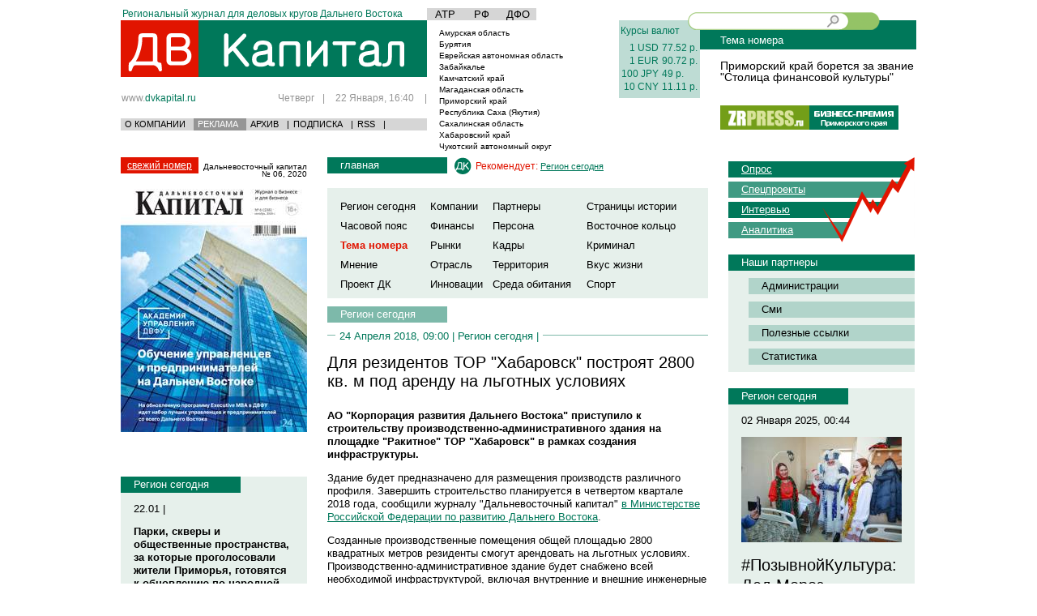

--- FILE ---
content_type: text/html; charset=CP1251
request_url: https://dvkapital.ru/regionnow/khabarovskij-kraj_24.04.2018_12076_dlja-rezidentov-tor-khabarovsk-postrojat-2800-kv-m-pod-arendu-na-lgotnykh-uslovijakh.html
body_size: 19062
content:
<!DOCTYPE html>
<html xmlns="https://www.w3.org/1999/xhtml" xml:lang="en" lang="en">
<head>
<title>Для резидентов ТОР &quot;Хабаровск&quot; построят 2800 кв. м под аренду на льготных условиях</title>
<meta http-equiv="Content-Type" content="text/html; charset=windows-1251" />
<meta name="Description" content='АО &quot;Корпорация развития Дальнего Востока&quot; приступило к строительству производственно-административного здания на площадке &quot;Ракитное&quot; ТОР &quot;Хабаровск&quot; в рамках создания инфраструктуры.' />
<meta name="Keywords" content='Для, резидентов, ТОР, &quot;Хабаровск&quot;, построят, 2800, кв., м, под, аренду, на, льготных, условиях' />


<meta property="og:title" content="Для резидентов ТОР &quot;Хабаровск&quot; построят 2800 кв. м под аренду на льготных условиях"/>
<meta property="og:description" content="АО &quot;Корпорация развития Дальнего Востока&quot; приступило к строительству производственно-административного здания на площадке &quot;Ракитное&quot; ТОР &quot;Хабаровск&quot; в рамках создания инфраструктуры."/>

<meta name="yandex-verification" content="81c125ce8ddfecd5" />
<meta name="google-site-verification" content="37EX8WC1SutuT-oqEgXwlzybj4C_QHmz_diaVoGBwXA" />

<meta property="og:type" content="news"/>
<meta property="og:url" content="https://dvkapital.ru/regionnow/khabarovskij-kraj_24.04.2018_12076_dlja-rezidentov-tor-khabarovsk-postrojat-2800-kv-m-pod-arendu-na-lgotnykh-uslovijakh.html" />
<meta property="og:image" content="https://dvkapital.ru/files/Image/news/12076_l.jpg" />


<link href="/css/reset.css" rel="stylesheet" type="text/css" />
<link href="/css/style.css?234" rel="stylesheet" type="text/css" />

<link rel="alternate" title='RSS-лента - Все новости' href='/rss/' type='application/rss+xml' />


<link rel="alternate" title='RSS-лента - Вкус жизни' href='/rss/tasteoflife/' type='application/rss+xml' />
<link rel="alternate" title='RSS-лента - Восточное кольцо ' href='/rss/tourism/' type='application/rss+xml' />
<link rel="alternate" title='RSS-лента - Инновации' href='/rss/innovation/' type='application/rss+xml' />
<link rel="alternate" title='RSS-лента - Кадры' href='/rss/staff/' type='application/rss+xml' />
<link rel="alternate" title='RSS-лента - Компании' href='/rss/companies/' type='application/rss+xml' />
<link rel="alternate" title='RSS-лента - Криминал' href='/rss/crime/' type='application/rss+xml' />
<link rel="alternate" title='RSS-лента - Мнение' href='/rss/opinion/' type='application/rss+xml' />
<link rel="alternate" title='RSS-лента - Отрасль' href='/rss/branch/' type='application/rss+xml' />
<link rel="alternate" title='RSS-лента - Партнеры' href='/rss/partner/' type='application/rss+xml' />
<link rel="alternate" title='RSS-лента - Персона' href='/rss/person/' type='application/rss+xml' />
<link rel="alternate" title='RSS-лента - Проект ДК' href='/rss/dkproject/' type='application/rss+xml' />
<link rel="alternate" title='RSS-лента - Регион сегодня' href='/rss/regionnow/' type='application/rss+xml' />
<link rel="alternate" title='RSS-лента - Рынки' href='/rss/markets/' type='application/rss+xml' />
<link rel="alternate" title='RSS-лента - Спорт' href='/rss/sport/' type='application/rss+xml' />
<link rel="alternate" title='RSS-лента - Среда обитания' href='/rss/habitat/' type='application/rss+xml' />
<link rel="alternate" title='RSS-лента - Страницы истории' href='/rss/pagesofhistory/' type='application/rss+xml' />
<link rel="alternate" title='RSS-лента - Тема номера' href='/rss/specialfeatures/' type='application/rss+xml' />
<link rel="alternate" title='RSS-лента - Территория' href='/rss/territory/' type='application/rss+xml' />
<link rel="alternate" title='RSS-лента - Финансы' href='/rss/finance/' type='application/rss+xml' />
<link rel="alternate" title='RSS-лента - Часовой пояс' href='/rss/timezone/' type='application/rss+xml' />
<link rel="SHORTCUT ICON" href="/i/favicon.ico" />
<script src="/js/jquery/jquery-1.4.2.min.js" type="text/javascript"></script> 
<script type="text/javascript" src="/js/fancy/jquery.fancybox-1.3.1.pack.js"></script>
<link rel="stylesheet" href="/js/fancy/jquery.fancybox-1.3.1.css" type="text/css" media="screen" />


<!--  comments --> 






<script type='text/javascript'>
var googletag = googletag || {};
googletag.cmd = googletag.cmd || [];
(function() {
var gads = document.createElement('script');
gads.async = true;
gads.type = 'text/javascript';
var useSSL = 'https:' == document.location.protocol;
gads.src = (useSSL ? 'https:' : 'http:') + 
'//www.googletagservices.com/tag/js/gpt.js';
var node = document.getElementsByTagName('script')[0];
node.parentNode.insertBefore(gads, node);
})();
</script>


<script type='text/javascript'>
googletag.cmd.push(function() {
googletag.defineSlot('/45091504/dvkapital_right1', [230, 300], 'div-gpt-ad-1355706053383-0').addService(googletag.pubads());
googletag.enableServices();
});
</script>

<script type='text/javascript'>
googletag.cmd.push(function() {
googletag.defineSlot('/45091504/dvkapital_right2', [230, 300], 'div-gpt-ad-1355706324385-0').addService(googletag.pubads());
googletag.enableServices();
});
</script>


<script type='text/javascript'>
googletag.cmd.push(function() {
googletag.defineSlot('/45091504/dvkapital_right3', [[230, 150], [230, 300]], 'div-gpt-ad-1362363801156-0').addService(googletag.pubads());
googletag.pubads().enableSingleRequest();
googletag.enableServices();
});
</script>

<script type='text/javascript'>
googletag.cmd.push(function() {
googletag.defineSlot('/45091504/dvkapital_right4', [[230, 150], [230, 300]], 'div-gpt-ad-1362363895774-0').addService(googletag.pubads());
googletag.pubads().enableSingleRequest();
googletag.enableServices();
});
</script>

<script type='text/javascript'>
googletag.cmd.push(function() {
googletag.defineSlot('/45091504/dvkapital_right5', [[230, 150], [230, 300]], 'div-gpt-ad-1362363912650-0').addService(googletag.pubads());
googletag.pubads().enableSingleRequest();
googletag.enableServices();
});
</script>

<script type='text/javascript'>
googletag.cmd.push(function() {
googletag.defineSlot('/45091504/dvkapital_right6', [[230, 150], [230, 300]], 'div-gpt-ad-1362363929163-0').addService(googletag.pubads());
googletag.pubads().enableSingleRequest();
googletag.enableServices();
});
</script>

<script type='text/javascript'>
googletag.cmd.push(function() {
googletag.defineSlot('/45091504/dvkapital_left1', [230, 300], 'div-gpt-ad-1355706476767-0').addService(googletag.pubads());
googletag.enableServices();
});
</script>


<script type='text/javascript'>
googletag.cmd.push(function() {
googletag.defineSlot('/45091504/dvkapital_left2', [230, 300], 'div-gpt-ad-1355706915617-0').addService(googletag.pubads());
googletag.enableServices();
});
</script>

<script type='text/javascript'>
googletag.cmd.push(function() {
googletag.defineSlot('/45091504/dvkapital_left3', [220, 100], 'div-gpt-ad-1355711069500-0').addService(googletag.pubads());
googletag.enableServices();
});
</script>

<script type='text/javascript'>
googletag.cmd.push(function() {
googletag.defineSlot('/45091504/dvkapital_left4', [[230, 150], [230, 300]], 'div-gpt-ad-1362363972437-0').addService(googletag.pubads());
googletag.pubads().enableSingleRequest();
googletag.enableServices();
});
</script>

<script type='text/javascript'>
googletag.cmd.push(function() {
googletag.defineSlot('/45091504/dvkapital_left5', [[230, 150], [230, 300]], 'div-gpt-ad-1362364015899-0').addService(googletag.pubads());
googletag.pubads().enableSingleRequest();
googletag.enableServices();
});
</script>

<script type='text/javascript'>
googletag.cmd.push(function() {
googletag.defineSlot('/45091504/dvkapital_left6', [[230, 150], [230, 300]], 'div-gpt-ad-1362363996772-0').addService(googletag.pubads());
googletag.pubads().enableSingleRequest();
googletag.enableServices();
});
</script>

<script type='text/javascript'>
googletag.cmd.push(function() {
googletag.defineSlot('/45091504/dvkapital_top', [950, 50], 'div-gpt-ad-1361790480832-0').addService(googletag.pubads());
googletag.pubads().enableSingleRequest();
googletag.enableServices();
});
</script>

<script type='text/javascript'>
googletag.cmd.push(function() {
googletag.defineSlot('/45091504/dvkapital_center1', [468, 60], 'div-gpt-ad-1361799719312-0').addService(googletag.pubads());
googletag.pubads().enableSingleRequest();
googletag.enableServices();
});
</script>

<script type='text/javascript'>
googletag.cmd.push(function() {
googletag.defineSlot('/45091504/dvkapital_center2', [468, 60], 'div-gpt-ad-1361799849112-0').addService(googletag.pubads());
googletag.pubads().enableSingleRequest();
googletag.enableServices();
});
</script>

<script type='text/javascript'>
googletag.cmd.push(function() {
googletag.defineSlot('/45091504/dvkapital_center3', [468, 60], 'div-gpt-ad-1361799870537-0').addService(googletag.pubads());
googletag.pubads().enableSingleRequest();
googletag.enableServices();
});
</script>

<script type='text/javascript'>
googletag.cmd.push(function() {
googletag.defineSlot('/45091504/dvkapital_center4', [468, 60], 'div-gpt-ad-1361799887061-0').addService(googletag.pubads());
googletag.pubads().enableSingleRequest();
googletag.enableServices();
});
</script>


<script async='async' src='https://www.googletagservices.com/tag/js/gpt.js'></script>
<script>
  var googletag = googletag || {};
  googletag.cmd = googletag.cmd || [];
</script>


<script>
  googletag.cmd.push(function() {
    googletag.defineSlot('/45091504/dvkapital_pod_zr', [[230, 300], [230, 160]], 'div-gpt-ad-1503808875959-0').addService(googletag.pubads());
    googletag.pubads().enableSingleRequest();
    googletag.pubads().collapseEmptyDivs();
    googletag.enableServices();
  });
</script>











<script type='text/javascript'>


  var _gaq = _gaq || [];
  _gaq.push(['_setAccount', 'UA-2634690-8']);
  _gaq.push(['_setDomainName', 'dvkapital.ru']);
  _gaq.push(['_trackPageview']);

  (function() {
    var ga = document.createElement('script'); ga.type = 'text/javascript'; ga.async = true;
    ga.src = ('https:' == document.location.protocol ? 'https://ssl' : 'https://www') + '.google-analytics.com/ga.js';
    var s = document.getElementsByTagName('script')[0]; s.parentNode.insertBefore(ga, s);
  })();





</script>







<!--  comments --> 
<script type="text/javascript" src="/js/upclick-min.js" ></script> 
<script type="text/javascript" src="/js/zz_sross-domain.js" ></script> 
<script type="text/javascript" src="/js/comments.js" ></script> 
<script type="text/javascript">
//var guestName	=	"";
var guestName	=	'';
var eluserID    =   "";
var elhash = "972e2a325a47c28ec3078915a32333c9";
var IE='\v'=='v';






var trans = [];
for (var i = 0x410; i <= 0x44F; i++)
trans[i] = i - 0x350;
trans[0x401] = 0xA8;
trans[0x451] = 0xB8;

var escapeOrig = window.escape;

window.escape = function(str)
{
  var ret = [];
  for (var i = 0; i < str.length; i++)
  {
    var n = str.charCodeAt(i);
    if (typeof trans[n] != 'undefined')
      n = trans[n];
    if (n <= 0xFF)
      ret.push(n);
  }
  return escapeOrig(String.fromCharCode.apply(null, ret));
}




</script> 

<!--[if IE 9]>
<script>
IE = 0;  // FIX IE 9
</script>
<![endif]--> 

 
<script>
var agt = navigator.userAgent.toLowerCase();
if(agt.indexOf("msie") != -1)
if(agt.substr(agt.indexOf("msie")+5,1) == '9')IE = false;


    $(document).ready(function(){



     $("#zz_user_ava").click(function(){



document.getElementById('zz_file_upload_div').style.display =	document.getElementById('zz_file_upload_div').style.display == ''?'none':'';


});

    $("#zz_ava_upload_file").change(function(){


$('#zz_ava_upload').submit();

});






        var addComment =  document.getElementById('zz_addComment');

       $("#fuzz").css("height", $(document).height());
        $(".highslide").click(function(){
          $("#fuzz").fadeIn();
          return false;
       });

       $(".close").click(function(){
          $("#fuzz").fadeOut();
          return false;
       });








     $(".zzz-btn_s").click(function(){

});


var zz_smiles = new Array(":)",":(", ";)", ":-P", "S-)", ">(", ":*)" , ":-D", "QQ", "=O", "=/", "8-)", ":-X", "O:]");

     $(".zz_smileys").click(function(){

});





     $("#zz_odnoklassnikienter").click(function(){
        open_win($("#zz_odnoklassnikienter").attr("href"));
       });



   $("#zz_ljlogin_show").click(function(){
      document.getElementById('zz_openidlogin').style.display = '';
document.getElementById('zz_openid_server').value    =   'lj';
$("#zz_openid_val").attr('class', "zz-input-openid zz-livejournal");
 });




  $("#zz_ramblerlogin_show").click(function(){
      document.getElementById('zz_openidlogin').style.display = '';
document.getElementById('zz_openid_server').value    =   'rambler';
$("#zz_openid_val").attr('class', "zz-input-openid zz-rambler");
 });

   $("#zz_openidlogin_show").click(function(){
      document.getElementById('zz_openidlogin').style.display = '';
document.getElementById('zz_openid_server').value    =   '';
$("#zz_openid_val").attr('class', "zz-input-openid zz-openid");
 });


  $("#zz_openidlogin_close").click(function(){
      document.getElementById('zz_openidlogin').style.display = 'none';
document.getElementById('zz_openid_server').value    =   '';

 });


   $("#zz_openid_enter").click(function(){
var openidVal =  $("#zz_openid_val").attr("value");
if(openidVal == ''){alert("Введите логин!"); return false;};
   document.location.href = $("#zz_openid_enter").attr("rel") + "&login=" + openidVal + "&server="+$("#zz_openid_server").attr("value");
  });

    $("#zz_exit").click(function(){
       top.location.href='/users/exit/'+response.result;
       });

         $("#zz_register").click(function(){
        open_win($("#zz_register").attr("href"));
       });
           $("#zz_loginenter").click(function(){
        open_win($("#zz_loginenter").attr("href"));
       });




  sendData = function(oForm){
document.getElementById('otprav1').disabled="disabled";
    var data = new Object();

for(var i = 0; i < oForm.elements.length; i++) {

var sParam = oForm.elements[i].name;
      data[sParam]  = oForm.elements[i].value;
};



data['ie'] = IE == true ? "1" : "0" ;

data['hash']  = elhash;

data['name'] = document.getElementById('zz_login_name').value;



HttpRequest.post(oForm.action, data, function(response) {

  



  

if(!response.error==1 && response.result){

 if(!response.moderize) {
if(response.parent!=0){

refNode =   document.getElementById("newelemnode_"+response.parent);
refNode.innerHTML   =   refNode.innerHTML+Url.decode(response.comment);

}else{
newNode = document.getElementById("newcomment");
newNode.innerHTML = newNode.innerHTML   + Url.decode(response.comment);

};



document.getElementById("zz_qcom").innerHTML = '';
document.getElementById("zz_qcom").value = '';
alert("Комментарий добавлен!");
top.location.href='#cid'+response.result;

 }else{

alert("Ваш комментарий будет опубликован после проверки модератором.");

 }
 //CLEditor1.clear();
document.getElementById("zz_qcom").innerHTML = '';

 document.getElementById('otprav1').disabled="";
}else{
if(response.description == 'NOTALL'){alert("Заполены не все поля!");}
else if(response.description == 'SESS'){alert("Ваша сессия закончилась! Попробуйте обновить страницу и отправить комментарий еще раз!");}
else if(response.description == 'DESCRNULL'){alert("Слишком короткий комментарий!");}
else if(response.description == 'DUBLICATE'){alert("Повтор комментария!");}
else if(response.description == 'INTERVAL'){alert("Вы сможете добавить комментарий через минуту!");}
else if(response.description == 'BAN'){alert("Ваш IP забанен, обратитесь к администратору!");}
else{alert("Произошла неизвестная ошибка!");}

}


document.getElementById('otprav1').disabled="";
return false;

});


    };







      sendLoginData = function(oForm){

    var data = new Object();

for(var i = 0; i < oForm.elements.length; i++) {

var sParam = oForm.elements[i].name;
      data[sParam]  = oForm.elements[i].value;
};

data['ie'] = IE == true ? "1" : "0" ;
data['hash']  = elhash



HttpRequest.post(oForm.action, data, function(response) {
if(response.error!=1 && response.result == "success"){


document.location.href=document.location.href;


}else{

if(response.description == 'NOTALL'){alert("Заполены не все поля!");}

else if(response.description == 'LOGINERROR'){alert("Неправльный логин или пароль!");}

else if(response.description == 'SESS'){alert("Ваша сессия закончилась! Попробуйте обновить страницу и отправить комментарий еще раз!");}

else{alert("Произошла неизвестная ошибка!");}

}



return false;

});


    };




sendActivationData = function(oForm){

    var data = new Object();

for(var i = 0; i < oForm.elements.length; i++) {

var sParam = oForm.elements[i].name;
      data[sParam]  = oForm.elements[i].value;
};

data['ie'] = IE == true ? "1" : "0" ;
data['hash']  = elhash;



HttpRequest.post(oForm.action, data, function(response) {
if(response.error!=1 && response.result == "success"){

alert("Ваша запись успешно активирована!");
document.location.href="/users/cabinet/";



}else{

if(response.description == 'NOTACTIVATE'){alert("Произошла ошибка при активации!");}
else{alert("Произошла неизвестная ошибка активации!");}

}



return false;

});


    };



      sendRegisterData = function(oForm){

    var data = new Object();

for(var i = 0; i < oForm.elements.length; i++) {

var sParam = oForm.elements[i].name;
      data[sParam]  = oForm.elements[i].value;
};


data['hash']  = elhash;
data['ie'] = IE == true ? "1" : "0" ;


HttpRequest.post(oForm.action, data, function(response) {
if(response.error!=1 && response.result == "success"){

document.location.href="/users/postregister/";


}else{

if(response.description == 'NOTALL'){alert("Заполены не все поля!");}

else if (response.description =='LITTLESTRING'){alert("Имя должно содержать более 3 символов!");}

else if (response.description =='LITTLEMAIL'){alert("Проверьте правильность введенного e-mail адреса!");}

else if (response.description =='NICKEXISTS'){alert("Такое имя уже существует!");}

else if (response.description =='MAILEXISTS'){alert("Такой email уже зарегистрирован!");}

else if(response.description == 'SESS'){alert("Ваша сессия закончилась! Попробуйте обновить страницу и отправить комментарий еще раз!");}

else{alert("Произошла неизвестная ошибка!");}

}



return false;

});


    };






    });


    

</script> 

<!-- / comments --> 

<script type="text/javascript" src="https://vk.com/js/api/share.js?10" charset="windows-1251"></script> 

<!-- Global site tag (gtag.js) - Google Analytics -->
<script async src="https://www.googletagmanager.com/gtag/js?id=UA-192337875-1"></script>
<script>
    
  window.dataLayer = window.dataLayer || [];
  function gtag(){dataLayer.push(arguments);}
  gtag('js', new Date());
  gtag('config', 'UA-192337875-1');
    
</script>
</head>
<body>
<div class="main_wrapper main_area_ajax">
	<div class="footer_padding">
		<div class="std_content_area_width center_block">
		<div style="text-align: center">

<!-- dvkapital_top -->
<div id='div-gpt-ad-1361790480832-0' style='width:990px; height:50px; margin: 0px auto'>
<script type='text/javascript'>
googletag.cmd.push(function() { googletag.display('div-gpt-ad-1361790480832-0'); });
</script>
</div>


</div>


<div style="height:auto;" class="header">
				<table class="w_100pr">
					<tbody><tr>
						<td style="width:378px;" class="txt_al_top">
							<div class="mini_text_header std_gr_color">
								Региональный журнал для деловых кругов Дальнего Востока
							</div>
						</td>
						<td style="width:237px;" class="txt_al_top">
																			<table class="fo_wrapper">
								<tbody><tr>
									
										
											<td>
												<a href="/news/region/atr/">АТР</a>
											</td>
										
											<td>
												<a href="/news/region/rf/">РФ</a>
											</td>
										
											<td>
												<a href="/news/region/dfo/">ДФО</a>
											</td>
										
									
								</tr>
							</tbody></table>
						</td>
						<td style="width:100px;" class="txt_al_top">
							
						</td>
						<td></td>
					</tr>
					<tr>
						<td class="txt_al_top">
							<a class="header_logo" href="/"></a>
							<div class="header_self_link_wrapper">
								<div class="lc"><a class="header_link std_gray_color" href="/">www.<span class="std_gr_color">dvkapital.ru</span></a></div>
								<div class="rc std_gray_color">
																	Четверг<span class="sep">|</span>  22 Января, 16:40 <span class="end_sep">|</span>
								</div>
							</div>
							<div class="sub_header_menu_wrapper std_bg_grey_color">
								<table>
									<tbody><tr>
										<td><a href="/pages/about/">О КОМПАНИИ</a></td>
										<td><a class="active" href="/pages/advert/">РЕКЛАМА</a></td>
										<td><a href="/plots/">АРХИВ</a></td>
										<td>|</td>
										<td><a href="/pages/subscription/">ПОДПИСКА</a></td>
										<td>|</td>
										<td><a href="/rss/">RSS</a></td>
										<td>|</td>
									</tr>
								</tbody></table>
								
							</div>
						</td>
						<td class="txt_al_top">
							<table class="weather_wrapper">
																
									
										<tbody><tr>
											<td class="left">
												<a href="/news/region/amurskaja-oblast/">
													Амурская область
												</a>
											</td>
											<td class="right"></td>
										</tr>
									
										<tr>
											<td class="left">
												<a href="/news/region/burjatija/">
													Бурятия
												</a>
											</td>
											<td class="right"></td>
										</tr>
										<tr>
											<td class="left">
												<a href="/news/region/evrejskaja-avtonomnaja-oblast/">
													Еврейская автономная область 
												</a>
											</td>
											<td class="right"></td>
										</tr>
									
										<tr>
											<td class="left">
												<a href="/news/region/zabajkalje/">
													Забайкалье
												</a>
											</td>
											<td class="right"></td>
										</tr>
										<tr>
											<td class="left">
												<a href="/news/region/kamchatskij-kraj/">
													Камчатский край 
												</a>
											</td>
											<td class="right"></td>
										</tr>
									
										<tr>
											<td class="left">
												<a href="/news/region/magadanskaja-oblast/">
													Магаданская область 
												</a>
											</td>
											<td class="right"></td>
										</tr>
									
										<tr>
											<td class="left">
												<a href="/news/region/primorskij-kraj/">
													Приморский край 
												</a>
											</td>
											<td class="right"></td>
										</tr>
									
										<tr>
											<td class="left">
												<a href="/news/region/respublika-sakha-jakutija/">
													Республика Саха (Якутия) 
												</a>
											</td>
											<td class="right"></td>
										</tr>
									
										<tr>
											<td class="left">
												<a href="/news/region/sakhalinskaja-oblast/">
													Сахалинская область 
												</a>
											</td>
											<td class="right"></td>
										</tr>
									
										<tr>
											<td class="left">
												<a href="/news/region/khabarovskij-kraj/">
													Хабаровский край 
												</a>
											</td>
											<td class="right"></td>
										</tr>
									
										<tr>
											<td class="left">
												<a href="/news/region/chukotskij-avtonomnyj-okrug/">
													Чукотский автономный округ
												</a>
											</td>
											<td class="right"></td>
										</tr>
									
								
								
<!-- 							<tr>
									<td class="left">Амурская область</td>
									<td class="right">погода</td>
								</tr>
								<tr>
									<td class="left">Еврейская автономная область</td>
									<td class="right">+25-25 C</td>
								</tr>
								<tr>
									<td class="left">Камчатский край</td>
									<td class="right">погода</td>
								</tr>
								<tr>
									<td class="left">Магаданская область</td>
									<td class="right">погода</td>
								</tr>
								<tr>
									<td class="left">Приморский край</td>
									<td class="right">погода</td>
								</tr>
								<tr>
									<td class="left">Республика Саха (Якутия)</td>
									<td class="right">погода</td>
								</tr>
								<tr>
									<td class="left">Сахалинская область</td>
									<td class="right">погода</td>
								</tr>
								<tr>
									<td class="left">Хабаровский край</td>
									<td class="right">погода</td>
								</tr>
								<tr>
									<td class="left">Чукотский автономный округ</td>
									<td class="right">погода</td>
								</tr>
-->							</tbody></table>
						</td>
						<td class="txt_al_top">
							<table class="header_curr_wrapper std_bg_lgreen_color std_gr_color">
								<tbody><tr>
									<td class="bp_all" colspan="2">Курсы валют</td>
								</tr>
																
									
										<tr>
											<td class="txt_right std_pd">
												
													1
												
												USD
											</td>
											<td class="std_pd">77.52 р.</td>
										</tr>
									
										<tr>
											<td class="txt_right std_pd">
												
													1
												
												EUR
											</td>
											<td class="std_pd">90.72 р.</td>
										</tr>
									
										<tr>
											<td class="txt_right std_pd">
												
													100
												
												JPY
											</td>
											<td class="std_pd">49 р.</td>
										</tr>
									
										<tr>
											<td class="txt_right std_pd">
												
													10
												
												CNY
											</td>
											<td class="std_pd">11.11 р.</td>
										</tr>
									
								
								<!--<tr>
									<td class="bp_d_top" colspan="2">Индексы ММВБ</td>
								</tr>
								<tr>
									<td class="rc_sep pd_rl"></td>
									<td class="pd_rl"></td>
								</tr> -->
								<tr>
									<td class="btm_sep" colspan="2"></td>
								</tr>
							</tbody></table>
						</td>
						<td class="txt_al_top">
							<div class="pos_rel">
							<div class="search_input_wrapper">
								
									
								<div class="l_g">
								<div class="r_g">
								<div class="bg_str">
								 <form name="qSearch" id="qSearch" action="/search/" method="get" onsubmit="return false;">
									<input type="text" class="search_f" name="search">
									<input type="button" onclick="javascript:window.location = document.qSearch.action + escape(document.qSearch.search.value)+'/'" class="search_btn fl_right">
									</form>
									<div class="clear"></div>
								</div>
								</div>
								
								</div>
								
								
								
			
								
								
							</div>
							</div>
						
	<div class="next_number_header std_bg_gr_color">
								Тема номера
							</div>
							<div class="mgr_l_25">
							<div class="std_gray_color tm_text_wrapper">
		<div class="article_wrapper">	<a class="lead_link" class="h3 block" href="https://dvkapital.ru/specialfeatures/primorskij-kraj_09.01.2025_19043_primorskij-kraj-boretsja-za-zvanie-stolitsa-finansovoj-kultury.html">Приморский край борется за звание "Столица финансовой культуры"
</a></div>

 
</div>
								<div class="theme_text">
								
							</div>
							
						
							<div class="issues_links_wr">
								<a rel="nofollow" target="_blank" class="zrpress_logo_link" href="https://zrpress.ru/"></a>
								<a rel="nofollow" target="_blank" class="dv_rating_logo_link" href="https://dv-rating.ru"></a>
								<div class="clear"></div>
							</div>
							</div>
						</td>
					</tr>
				</tbody></table>
				</div>


		<div>
			<div class="left_column">    

		<div>
	<a href='https://dvkapital.ru/plots/062020/' class='std_bg_red_color fresh_issue_text'>свежий номер</a>
	<div class='fresh_issue_date'>Дальневосточный капитал № 06, 2020</div>
	<div class='clear'></div>
</div>
<a href='https://dvkapital.ru/plots/062020/' class='issue_big_img_link_wrapper'>
	<img src='https://dvkapital.ru/files/Image/plots/296_l.jpg' />
</a>




                    
    		      

<div class="column_block">


<!-- dvkapital_left1 -->
<div id='div-gpt-ad-1355706476767-0'>
<script type='text/javascript'>
googletag.cmd.push(function() { googletag.display('div-gpt-ad-1355706476767-0'); });
</script>
</div>



</div>


    <br>
      <!--<script src="https://zrpress.ru/export.js"></script>-->
<div class="column_block">


<!-- /45091504/dvkapital_pod_zr -->
<div id='div-gpt-ad-1503808875959-0'>
<script>
googletag.cmd.push(function() { googletag.display('div-gpt-ad-1503808875959-0'); });
</script>
</div>



</div>
	  
	 
	  
	  
  
	
	

<div class="column_block std_bg_lgreen_color_3">
	<div class="std_bg_gr_color block_sub_header mini_block_sub_header">
		<a href="https://dvkapital.ru/regionnow/">Регион сегодня</a>
	</div>

	
		<div class="text_wr">
		
		
		
					<div class="date_wr">
				22.01 | 					
					
				
			</div>
			
				
			
			<a href="https://dvkapital.ru/regionnow/primorskij-kraj_22.01.2026_19442_parki-skvery-i-obschestvennye-prostranstva-za-kotorye-progolosovali-zhiteli-primorja-gotovjatsja-k-obnovleniju-po-narodnoj-programme-edinoj-rossii.html" class="h4 block">Парки, скверы и общественные пространства, за которые проголосовали жители Приморья, готовятся к обновлению по народной программе "Единой России"</a>
			
				
			
		  			<div class="date_wr">
				21.01 | 					
					
				
			</div>
			
				
			
			<a href="https://dvkapital.ru/regionnow/primorskij-kraj_21.01.2026_19441_-stroiteli-zavershili-kljuchevye-remontnye-raboty-v-dome-kultury-niva-poselka-timirjazevskij.html" class="h4 block">
Строители завершили ключевые ремонтные работы в доме культуры "Нива" поселка Тимирязевский</a>
			
				
			
		  			<div class="date_wr">
				21.01 | 					
					
				
			</div>
			
				
			
			<a href="https://dvkapital.ru/regionnow/primorskij-kraj_21.01.2026_19440_kholod-nizhe-normy-i-silnyj-veter-anomalnye-morozy-kochujut-po-primorju.html" class="h4 block">Холод ниже нормы и сильный ветер: аномальные морозы кочуют по Приморью</a>
			
				
			
		  			<div class="date_wr">
				20.01 | 					
					
				
			</div>
			
				
			
			<a href="https://dvkapital.ru/regionnow/primorskij-kraj_20.01.2026_19434_burja-veka-zhitelej-primorskogo-kraja-ogoroshili-izvestiem-o-moschnoj-magnitnoj-bure.html" class="h4 block">Буря века: жителей Приморского края огорошили известием о мощной магнитной буре</a>
			
				
			
		  			<div class="date_wr">
				19.01 | 					
					
				
			</div>
			
				
			
			<a href="https://dvkapital.ru/regionnow/primorskij-kraj_19.01.2026_19435_sneg-obrushitsja-na-primorje-v-blizhajshie-chasy--kakie-rajony-pod-udarom.html" class="h4 block">Снег обрушится на Приморье в ближайшие часы — какие районы под ударом?</a>
			
				
			
		   
  
		
		
		<div class="txt_right">
			<a href="/regionnow/" class="std_gr_color">статьи раздела</a>
		</div>
		</div>
	
</div>



<!--<div class="interes">
     <ul>
 
    <li><a href="https://dvkapital.ru/regionnow/primorskij-kraj_01.01.2025_19035_oleg-kozhemjako-osuschestvil-novogodnie-zhelanija-malenkikh-primortsev.html"> <img src="https://dvkapital.ru/files/Image/news/19035_m.jpg" alt="" title=""  width ="248"     />
      <h3>Олег Кожемяко осуществил новогодние желания маленьких приморцев
</h3></a>
  

    </li>
    
  </ul>
   
  <div class="clear"></div>
</div>
<div class="clear"></div>
-->

<div class="column_block std_bg_lgreen_color_3">
	<div class="std_bg_gr_color block_sub_header mini_block_sub_header">
		  <a href='https://dvkapital.ru/regionnow/' rel='nofollow' >Регион сегодня</a>
	</div>

	
		<div class="text_wr">
		
			<div class="date_wr">
				01 Января 2025, 00:42
				
			</div>
			
				
					<a href="https://dvkapital.ru/regionnow/primorskij-kraj_01.01.2025_19035_oleg-kozhemjako-osuschestvil-novogodnie-zhelanija-malenkikh-primortsev.html" class="block">
						 <img src="https://dvkapital.ru/files/Image/news/19035_m.jpg" alt="" title=""  width ="198"     />
					</a>
				
			
			<a class="h3 block" href="https://dvkapital.ru/regionnow/primorskij-kraj_01.01.2025_19035_oleg-kozhemjako-osuschestvil-novogodnie-zhelanija-malenkikh-primortsev.html">Олег Кожемяко осуществил новогодние желания маленьких приморцев
</a>
			<a class="std_text" href="https://dvkapital.ru/regionnow/primorskij-kraj_01.01.2025_19035_oleg-kozhemjako-osuschestvil-novogodnie-zhelanija-malenkikh-primortsev.html">В преддверии новогодних праздников заветные желания маленьких приморцев начинают сбываться. Так, Губернатор Приморского края Олег Кожемяко передал подарки от Деда Мороза двум маленьким приморцам: шестилетнему Мирону Глушаку из Тернейского муниципального округа и четырёхлетней Ольге Алимпиевой из Арсеньева.

 </a>
			
		
	<br>
		<div class="txt_right">
			<a class="std_gr_color" href="/regionnow/">статьи раздела</a>
		</div>
		</div>
	
</div>
   
<div class="column_block">
	


<!-- dvkapital_left2 -->
<div id='div-gpt-ad-1355706915617-0'>
<script type='text/javascript'>
googletag.cmd.push(function() { googletag.display('div-gpt-ad-1355706915617-0'); });
</script>
</div>



</div>
<!--<div class="interes">
     <ul>
 
    <li><a href="https://dvkapital.ru/timezone/primorskij-kraj_23.12.2024_19027_roditeli-rebjat-s-ovz-obsudili-voprosy-obrazovanija-i-trudoustrojstva-s-predstaviteljami-vlasti-primorja.html"> <img src="https://dvkapital.ru/files/Image/news/19027_m.jpg" alt="" title=""  width ="248"     />
      <h3>Родители ребят с ОВЗ обсудили вопросы образования и трудоустройства с представителями власти Приморья
</h3></a>
  

    </li>
    
  </ul>
   
  <div class="clear"></div>
</div>
<div class="clear"></div>
-->

<div class="column_block std_bg_lgreen_color_3">
	<div class="std_bg_gr_color block_sub_header mini_block_sub_header">
		  <a href='https://dvkapital.ru/timezone/' rel='nofollow' >Часовой пояс</a>
	</div>

	
		<div class="text_wr">
		
			<div class="date_wr">
				23 Декабря 2024, 23:25
				
			</div>
			
				
					<a href="https://dvkapital.ru/timezone/primorskij-kraj_23.12.2024_19027_roditeli-rebjat-s-ovz-obsudili-voprosy-obrazovanija-i-trudoustrojstva-s-predstaviteljami-vlasti-primorja.html" class="block">
						 <img src="https://dvkapital.ru/files/Image/news/19027_m.jpg" alt="" title=""  width ="198"     />
					</a>
				
			
			<a class="h3 block" href="https://dvkapital.ru/timezone/primorskij-kraj_23.12.2024_19027_roditeli-rebjat-s-ovz-obsudili-voprosy-obrazovanija-i-trudoustrojstva-s-predstaviteljami-vlasti-primorja.html">Родители ребят с ОВЗ обсудили вопросы образования и трудоустройства с представителями власти Приморья
</a>
			<a class="std_text" href="https://dvkapital.ru/timezone/primorskij-kraj_23.12.2024_19027_roditeli-rebjat-s-ovz-obsudili-voprosy-obrazovanija-i-trudoustrojstva-s-predstaviteljami-vlasti-primorja.html">Третья встреча клуба "На равных", призванного помогать гражданам решить непростые жизненные ситуации, состоялась в Приморье. В этот день участниками клуба стали родители детей с инвалидностью и ограниченными возможностями здоровья. Они обсудили с представителями власти вопросы образования и трудоустройства таких ребят.

 </a>
			
		
	<br>
		<div class="txt_right">
			<a class="std_gr_color" href="/timezone/">статьи раздела</a>
		</div>
		</div>
	
</div>
   
<div class="column_block">


<!-- dvkapital_left3 -->
<div id='div-gpt-ad-1362364304590-0'>
<script type='text/javascript'>
googletag.cmd.push(function() { googletag.display('div-gpt-ad-1362364304590-0'); });
</script>
</div>



</div>

<!--<div class="interes">
     <ul>
 
    <li><a href="https://dvkapital.ru/specialfeatures/primorskij-kraj_22.09.2024_18928_pochti-na-70-vypolnen-natsionalnyj-proekt-po-zhilju-v-primorje.html"> <img src="https://dvkapital.ru/files/Image/news/18928_m.jpg" alt="" title=""  width ="248"     />
      <h3>Почти на 70% выполнен национальный проект по жилью в Приморье
</h3></a>
  

    </li>
    
  </ul>
   
  <div class="clear"></div>
</div>
<div class="clear"></div>
-->

<div class="column_block std_bg_lgreen_color_3">
	<div class="std_bg_gr_color block_sub_header mini_block_sub_header">
		  <a href='https://dvkapital.ru/specialfeatures/' rel='nofollow' >Тема номера</a>
	</div>

	
		<div class="text_wr">
		
			<div class="date_wr">
				22 Сентября 2024, 15:00
				
			</div>
			
				
					<a href="https://dvkapital.ru/specialfeatures/primorskij-kraj_22.09.2024_18928_pochti-na-70-vypolnen-natsionalnyj-proekt-po-zhilju-v-primorje.html" class="block">
						 <img src="https://dvkapital.ru/files/Image/news/18928_m.jpg" alt="" title=""  width ="198"     />
					</a>
				
			
			<a class="h3 block" href="https://dvkapital.ru/specialfeatures/primorskij-kraj_22.09.2024_18928_pochti-na-70-vypolnen-natsionalnyj-proekt-po-zhilju-v-primorje.html">Почти на 70% выполнен национальный проект по жилью в Приморье
</a>
			<a class="std_text" href="https://dvkapital.ru/specialfeatures/primorskij-kraj_22.09.2024_18928_pochti-na-70-vypolnen-natsionalnyj-proekt-po-zhilju-v-primorje.html">Темпы строительства жилья увеличивают в Приморье. На сегодняшний день в крае уже введено почти 60 многоквартирных домов, больше всего – в столице Дальнего Востока.

 </a>
			
		
	<br>
		<div class="txt_right">
			<a class="std_gr_color" href="/specialfeatures/">статьи раздела</a>
		</div>
		</div>
	
</div>
   
<div class="column_block">


<!-- dvkapital_left4 -->
<div id='div-gpt-ad-1362363972437-0'>
<script type='text/javascript'>
googletag.cmd.push(function() { googletag.display('div-gpt-ad-1362363972437-0'); });
</script>
</div>



</div>

<!--<div class="interes">
     <ul>
 
    <li><a href="https://dvkapital.ru/timezone/primorskij-kraj_16.09.2024_18923_sotsialnye-predprinimateli-primorja-mogut-najti-kadry-i-poluchit-reklamu-na-radio-pri-gospodderzhke.html"> <img src="https://dvkapital.ru/files/Image/news/18923_m.jpg" alt="" title=""  width ="248"     />
      <h3>Социальные предприниматели Приморья могут найти кадры и получить рекламу на радио при господдержке
</h3></a>
  

    </li>
    
  </ul>
   
  <div class="clear"></div>
</div>
<div class="clear"></div>
-->

<div class="column_block std_bg_lgreen_color_3">
	<div class="std_bg_gr_color block_sub_header mini_block_sub_header">
		  <a href='https://dvkapital.ru/timezone/' rel='nofollow' >Часовой пояс</a>
	</div>

	
		<div class="text_wr">
		
			<div class="date_wr">
				16 Сентября 2024, 14:28
				
			</div>
			
				
					<a href="https://dvkapital.ru/timezone/primorskij-kraj_16.09.2024_18923_sotsialnye-predprinimateli-primorja-mogut-najti-kadry-i-poluchit-reklamu-na-radio-pri-gospodderzhke.html" class="block">
						 <img src="https://dvkapital.ru/files/Image/news/18923_m.jpg" alt="" title=""  width ="198"     />
					</a>
				
			
			<a class="h3 block" href="https://dvkapital.ru/timezone/primorskij-kraj_16.09.2024_18923_sotsialnye-predprinimateli-primorja-mogut-najti-kadry-i-poluchit-reklamu-na-radio-pri-gospodderzhke.html">Социальные предприниматели Приморья могут найти кадры и получить рекламу на радио при господдержке
</a>
			<a class="std_text" href="https://dvkapital.ru/timezone/primorskij-kraj_16.09.2024_18923_sotsialnye-predprinimateli-primorja-mogut-najti-kadry-i-poluchit-reklamu-na-radio-pri-gospodderzhke.html">Открыт прием заявок на две актуальные для социальных предпринимателей меры поддержки: "Размещение двух вакансий на HeadHunter" и "Размещение рекламы на радиостанции". Такой формат господдержки поможет социальному бизнесу Приморья продвигать свои услуги в осенний период и найти профессиональные кадры для расширения штата. </a>
			
		
	<br>
		<div class="txt_right">
			<a class="std_gr_color" href="/timezone/">статьи раздела</a>
		</div>
		</div>
	
</div>
   
<div class="column_block">


<!-- dvkapital_left5 -->
<div id='div-gpt-ad-1362364015899-0'>
<script type='text/javascript'>
googletag.cmd.push(function() { googletag.display('div-gpt-ad-1362364015899-0'); });
</script>
</div>



</div>

<!--<div class="interes">
     <ul>
 
    <li><a href="https://dvkapital.ru/branch/primorskij-kraj_19.04.2024_18647_24-protokola-sostavili-na-narushitelej-protivopozharnogo-rezhima-v-primorskikh-lesakh.html"> <img src="https://dvkapital.ru/files/Image/news/18647_m.jpg" alt="" title=""  width ="248"     />
      <h3>24 протокола составили на нарушителей противопожарного режима в приморских лесах
</h3></a>
  

    </li>
    
  </ul>
   
  <div class="clear"></div>
</div>
<div class="clear"></div>
-->

<div class="column_block std_bg_lgreen_color_3">
	<div class="std_bg_gr_color block_sub_header mini_block_sub_header">
		  <a href='https://dvkapital.ru/branch/' rel='nofollow' >Отрасль</a>
	</div>

	
		<div class="text_wr">
		
			<div class="date_wr">
				19 Апреля 2024, 16:37
				
			</div>
			
				
					<a href="https://dvkapital.ru/branch/primorskij-kraj_19.04.2024_18647_24-protokola-sostavili-na-narushitelej-protivopozharnogo-rezhima-v-primorskikh-lesakh.html" class="block">
						 <img src="https://dvkapital.ru/files/Image/news/18647_m.jpg" alt="" title=""  width ="198"     />
					</a>
				
			
			<a class="h3 block" href="https://dvkapital.ru/branch/primorskij-kraj_19.04.2024_18647_24-protokola-sostavili-na-narushitelej-protivopozharnogo-rezhima-v-primorskikh-lesakh.html">24 протокола составили на нарушителей противопожарного режима в приморских лесах
</a>
			<a class="std_text" href="https://dvkapital.ru/branch/primorskij-kraj_19.04.2024_18647_24-protokola-sostavili-na-narushitelej-protivopozharnogo-rezhima-v-primorskikh-lesakh.html">Лесничие и инспекторы в Приморье составили 24 протокола в отношении нарушителей особого противопожарного режима на землях лесного фонда. ОПР действует в большинстве муниципалитетов и подразумевает крупные штрафы за пренебрежение правилами пожарной безопасности.

 </a>
			
		
	<br>
		<div class="txt_right">
			<a class="std_gr_color" href="/branch/">статьи раздела</a>
		</div>
		</div>
	
</div>
   
<div class="column_block">


<!-- dvkapital_left6 -->
<div id='div-gpt-ad-1362363996772-0'>
<script type='text/javascript'>
googletag.cmd.push(function() { googletag.display('div-gpt-ad-1362363996772-0'); });
</script>
</div>



</div>


<div class="block_6 column_block">  
<h4>Актуально</h4>  <ul>  

<li><a href="/collections/0052018">Хабаровску - 160 лет</a></li>      
<li><a href="/collections/invest">Адреса инвестиций. Приморский край</a></li>      
<li><a href="/collections/001">Туризм: Приморский маршрут</a></li>      
<li><a href="/collections/vladnedv">Недвижимость Владивостока</a></li>      

</ul>  </div>



 </div>
			<div class="center_column">
<div>
						<div class="block_sub_header mini_block_sub_header std_bg_gr_color fl_left">
							<a href="/">главная</a>
						</div>
												
						<div class="bf_header_info_text_wr">
							<div class="dk_icon_g fl_left"></div>
							<span class="fl_left nx_dk_text">
								
							
								<span class="std_red_color">Рекомендует:</span>
								<span class="std_gr_color lst_text">
									<a class="std_gr_color" href="/regionnow/">Регион сегодня</a>
								</span>
							</span>
						</div>
						
						<div class="clear"></div>
					</div>
<div class="std_bg_lgreen_color_3 art_type_wrapper">
						<table class="w_100pr">
							<tbody><tr>
								
									<td>
										
											<a href="/regionnow/">Регион сегодня</a>
										
									</td>
									
									
								
									<td>
										
											<a href="/companies/">Компании</a>
										
									</td>
									
									
								
									<td>
										
											<a href="/partner/">Партнеры</a>
										
									</td>
									
									
								
									<td>
										
											<a href="/pagesofhistory">Страницы истории</a>
										
									</td>
									
										</tr>
										<tr>
									
									
								
									<td>
										
											<a href="/timezone/">Часовой пояс</a>
										
									</td>
									
									
								
									<td>
										
											<a href="/finance/">Финансы</a>
										
									</td>
									
									
								
									<td>
										
											<a href="/person/">Персона</a>
										
									</td>
									
									
								
									<td>
										
											<a href="/tourism/">Восточное кольцо </a>
										
									</td>
									
										</tr>
										<tr>
									
									
								
									<td>
										
											<a href="/specialfeatures/">
												<span class="std_red_color"><b>Тема номера</b></span>
											</a>
										
									</td>
									
									
								
									<td>
										
											<a href="/markets/">Рынки</a>
										
									</td>
									
									
								
									<td>
										
											<a href="/staff/">Кадры</a>
										
									</td>
									
									
								
									<td>
										
											<a href="/crime/">Криминал</a>
										
									</td>
									
										</tr>
										<tr>
									
									
								
									<td>
										
											<a href="/opinion/">Мнение</a>
										
									</td>
									
									
								
									<td>
										
											<a href="/branch/">Отрасль</a>
										
									</td>
									
									
								
									<td>
										
											<a href="/territory/">Территория</a>
										
									</td>
									
									
								
									<td>
										
											<a href="/tasteoflife/">Вкус жизни</a>
										
									</td>
									
										</tr>
										<tr>
									
									
								
									<td>
										
											<a href="/dkproject/">Проект ДК</a>
										
									</td>
									
									
								
									<td>
										
											<a href="/innovation/">Инновации</a>
										
									</td>
									
									
								
									<td>
										
											<a href="/habitat/">Среда обитания</a>
										
									</td>
									
									
								
									<td>
										
											<a href="/sport/">Спорт</a>
										
									</td>
									
									
								
								
							</tr>
						</tbody></table>
						</div>
           
            
            <div class="news_info">   <div class="art_cat_wrapper">
    <div class="block_sub_header mini_block_sub_header std_bg_lgreen_color_4 fl_left"> <a href='https://dvkapital.ru/regionnow/' rel='nofollow' >Регион сегодня</a> </div>
    <div class="clear"></div>
  </div>
  <div class="article_sep">
    <hr class="std_bg_lgreen_color_4">
    <div class="std_gr_color_2 text_wr"> 24 Апреля 2018, 09:00 | <!--<a class="std_gr_color_2" href="#">По сообщениям пресс-служб</a> |--> <a href='https://dvkapital.ru/regionnow/' rel='nofollow' >Регион сегодня</a>  | <a href='https://dvkapital.ru/collections//'  ></a>  </div>
    <div class="clear"></div>
  </div>
  <div class="article_wrapper">
    <h1>Для резидентов ТОР &quot;Хабаровск&quot; построят 2800 кв. м под аренду на льготных условиях</h1>
    <div></div>
    <div class="lead_wrapper" style="padding: 10px 0 0 0">АО "Корпорация развития Дальнего Востока" приступило к строительству производственно-административного здания на площадке "Ракитное" ТОР "Хабаровск" в рамках создания инфраструктуры.</div>
    <div class="text_wrapper"><p>Здание будет предназначено для размещения производств различного профиля. Завершить строительство планируется в четвертом квартале 2018 года, сообщили журналу &quot;Дальневосточный капитал&quot; <a href="https://minvr.ru/press-center/news/14877/">в Министерстве Российской Федерации по развитию Дальнего Востока</a>.</p>    <p>Созданные производственные помещения общей площадью 2800 квадратных метров резиденты смогут арендовать на льготных условиях. Производственно-административное здание будет снабжено всей необходимой инфраструктурой, включая внутренние и внешние инженерные сети, собственную котельную и автодороги.</p>    <p>Такой производственный центр позволит привлечь представителей малого и среднего предпринимательства на площадку &laquo;Ракитное&raquo; ТОР &laquo;Хабаровск&raquo; и создаст новые производственные объединения резидентов. В дальнейшем подобные производственно-административные здания будут построены на площадке &laquo;Парус&raquo; ТОР &laquo;Комсомольск&raquo; и в ТОР &laquo;Надеждинская&raquo;.</p>    <p>&quot;Работы по строительству инфраструктуры на территориях опережающего развития идут с учетом заявок резидентов. К настоящему времени мы заключили ключевые договоры по обеспечению площадок ТОР всеми необходимыми ресурсами: водоснабжением и водоотведением, газом, электричеством и там, где необходимо, &ndash; тепловой энергией. Основной ввод в эксплуатацию инфраструктурных объектов, в том числе по договорам технологического присоединения, запланирован на 2018-2019 годы&quot;,&nbsp; - прокомментировал Денис Тихонов, генеральный директор АО &laquo;Корпорация развития Дальнего Востока&raquo;.</p>    <p>Напомним, сегодня в рамках территории опережающего развития &laquo;Хабаровск&raquo; на площадке &laquo;Ракитное&raquo; продолжается строительство I этапа системы водоотведения, активно идут работы по возведению подстанции 220/10 кВ &laquo;Восток&raquo; и строительству линии электропередачи 220 кВ от действующей ВЛ до подстанции &laquo;Восток&raquo;. В ходе формирования инфраструктуры также будут созданы объекты водоснабжения и II этапа водоотведения, сети ливневой канализации, обеспечено газо- и электроснабжение 10 кВ резидентов, проведены сети связи и проложены новые дороги.</p>    <p>&laquo;За несколько лет на Дальнем Востоке России создана современная законодательная база, которая позволила сформировать в регионе новое конкурентное экономическое пространство, &ndash; отмечает Министр Российской Федерации по развитию Дальнего Востока Александр Галушка. &ndash; За 4,5 года благодаря этим новым механизмам в регион привлечено уже 3,7 триллиона рублей прямых инвестиций, и сегодня Дальний Восток является лидером по росту инвестиций в экономику среди регионов России. По итогам 2017 года рост составил 17%, тогда как в среднем по стране этот показатель составил 4,4%. За всем этим стоит 1200 новых инвестиционных проектов, которые диверсифицируют экономику региона. Это инвестиции в промышленность, логистику, сельское хозяйство и туризм&raquo;.</p>    <p>ТОР &laquo;Хабаровск&raquo; создана Постановлением Правительства Российской Федерации от 25 июня 2015 года № 630. Специализация территории опережающего развития определена промышленным производством, металлургией и логистикой. На сегодняшний день статус резидентов ТОР &laquo;Хабаровск&raquo; получили 29 инвесторов с проектами на общую сумму 34 млрд рублей и планами создать около 3 тысяч новых рабочих мест.</p>    <p><strong><a href="https://dvkapital.ru/">Журнал &quot;Дальневосточный капитал&quot;.</a></strong></p>    <p>&nbsp;</p>  </div>
    
   <div class="text_wrapper"> Теги:              <a href="/search/%D5%E0%E1%E0%F0%EE%E2%F1%EA/">Хабаровск</a>&nbsp;
                   <a href="/search/%D2%CE%D0/">ТОР</a>&nbsp;
                   <a href="/search/%CA%D0%C4%C2/">КРДВ</a>&nbsp;
          </div>
     
    <script src="//yastatic.net/es5-shims/0.0.2/es5-shims.min.js"></script>
<script src="//yastatic.net/share2/share.js" charset="windows-1251"></script>
<div class="ya-share2" data-services="collections,vkontakte,odnoklassniki,moimir,gplus,twitter,whatsapp,skype,telegram"></div>
    <div style="text-align:right; width: 100%"> <a style="color:#000; text-decoration: underline;" class="b-share__handle b-share__link" href="javascript:;" onclick="location.href='https://dvkapital.ru/regionnow/khabarovskij-kraj_24.04.2018_12076_dlja-rezidentov-tor-khabarovsk-postrojat-2800-kv-m-pod-arendu-na-lgotnykh-uslovijakh.html?printr'"><span style="text-decoration:underline">Версия для печати </a></span></div>
         <br><br>
    <hr style="color: #00785A" />
	    <!--Redtram-->
	<div id="n4p_30398">Loading...</div>
<script type="text/javascript" charset="utf-8">
  (function(d,s){
    var o=d.createElement(s);
    o.async=true;
    o.type="text/javascript";
    o.charset="utf-8";
    if (location.protocol == "https:") {
      o.src="https://js-ru.redtram.com/n4p/0/30/ticker_30398.js";
    }
    else {
      o.src="https://js.ru.redtram.com/n4p/0/30/ticker_30398.js";
    }
    var x=d.getElementsByTagName(s)[0];
    x.parentNode.insertBefore(o,x);
  })(document,"script");
</script>
	
	
    <!--Новости по теме-->
     <br><br>
    <hr style="color: #00785A" />
   <br>
    <div>
      <div class="std_bg_gr_color block_sub_header mini_block_sub_header">Новости раздела</div>
      <ul class="under">
                <li><a class="std_gr_color" href="https://dvkapital.ru/regionnow/khabarovskij-kraj_07.12.2025_19399_v-khabarovskom-krae-v-dobrovolcheskuju-dejatelnost-vovlecheny-svyshe-92-tysjach-chelovek.html">В Хабаровском крае в добровольческую деятельность вовлечены свыше 92 тысяч человек</a></li>
                <li><a class="std_gr_color" href="https://dvkapital.ru/regionnow/khabarovskij-kraj_25.10.2025_19349_po-novomu-stanut-provodit-prazdniki-i-sportivnye-sostjazanija-v-poselke-korfovskij-khabarovskogo-kraja.html">По-новому станут проводить праздники и спортивные состязания в поселке Корфовский Хабаровского края</a></li>
                <li><a class="std_gr_color" href="https://dvkapital.ru/regionnow/khabarovskij-kraj_16.09.2025_19312_devjat-zemskikh-uchitelej-pristupili-k-rabote-v-shkolakh-khabarovskogo-kraja.html">Девять &quot;земских учителей&quot; приступили к работе в школах Хабаровского края</a></li>
                <li><a class="std_gr_color" href="https://dvkapital.ru/regionnow/khabarovskij-kraj_02.08.2025_19261_v-khabarovskom-krae-pozdravljajut-gubernatora-dmitrija-demeshina-s-dnem-rozhdenija.html">В Хабаровском крае поздравляют губернатора Дмитрия Демешина с Днём рождения</a></li>
                <li><a class="std_gr_color" href="https://dvkapital.ru/regionnow/khabarovskij-kraj_12.02.2025_19081_jurij-trutnev-provel-v-khabarovske-soveschanie-po-realizatsii-krupnykh-investproektov.html">Юрий Трутнев провёл в Хабаровске совещание по реализации крупных инвестпроектов</a></li>
                <li><a class="std_gr_color" href="https://dvkapital.ru/regionnow/khabarovskij-kraj_21.08.2020_16655_khabarovskij-kraj-vykhodit-iz-pod-kovidnykh-ogranichenij.html">Хабаровский край выходит из-под ковидных ограничений</a></li>
                <li><a class="std_gr_color" href="https://dvkapital.ru/regionnow/khabarovskij-kraj_21.08.2020_16654_eks-direktor-sluzhby-zakazchika-khabarovskogo-minstroja-prichinil-krupnyj-uscherb-bjudzhetu-kraja.html">Экс-директор службы заказчика хабаровского минстроя причинил крупный ущерб бюджету края</a></li>
                <li><a class="std_gr_color" href="https://dvkapital.ru/regionnow/khabarovskij-kraj_21.08.2020_16653_v-khabarovskom-krae-zaderzhan-eks-glava-mintransa-v-pravitelstve-furgala.html">В Хабаровском крае задержан экс-глава Минтранса в правительстве Фургала</a></li>
                <li><a class="std_gr_color" href="https://dvkapital.ru/regionnow/khabarovskij-kraj_12.08.2020_16639_khabarovskaja-molochka-propisalas-v-kitae.html">Хабаровская молочка прописалась в Китае</a></li>
                <li><a class="std_gr_color" href="https://dvkapital.ru/regionnow/khabarovskij-kraj_07.08.2020_16634_v-rajonakh-khabarovskogo-kraja-vveden-karantin-po-afrikanskoj-chume.html">В районах Хабаровского края введен карантин по африканской чуме</a></li>
              </ul> 
    </div>
    <div class="clear"></div>
  </div>
  <!--Новости по теме-->
  

  <br style="clear:both" />
  <div class="clear"></div>
  <script language="JavaScript" >
	
$(document).ready(function() {

	$("a.newsGallery").fancybox({
		'transitionIn'	:	'elastic',
		'transitionOut'	:	'elastic',
		'speedIn'		:	600,
		'speedOut'		:	200,
		'overlayShow'	:	false
	});

});

</script>
  <div class="clear"></div>
   </div>
  <br>
<br>
<hr style="color: #00785A">
<br>
  

  <script type="text/javascript" async src="https://relap.io/api/v6/head.js?token=B38H7Wntxr5D_6qv"></script>
  
  
  
<div class="r39492"></div>
    <script>
    (function() {
        var container = (function() {
                var informers = document.getElementsByClassName('r39492'),
                    len = informers.length;
                return len ? informers[len - 1] : null;
            })(),
            idn = (function() {
                var i, num, idn = '', chars = "abcdefghiklmnopqrstuvwxyz",
                    len = Math.floor((Math.random() * 2) + 4);
                for (i = 0; i < len; i++) {
                    num = Math.floor(Math.random() * chars.length);
                    idn += chars.substring(num, num + 1);
                }
                return idn;
            })();
        container.id = idn;

        var script = document.createElement('script');
        script.className = 's39492';
        script.src = '//js-ru.virtonnews.com/n4p/0/39/ticker_39492.js';
        script.dataset.idn = idn;
        container.appendChild(script);
    })();
</script></div>
			<div class="right_column"><div>
<div class="column_block pos_rel" style="margin-top: 0px;">
  <div class="zip"></div>
  <a class="block_sub_header_p5 std_bg_gr_color block" href="/news/opros/">Опрос</a> <a class="block_sub_header_p5 std_bg_mgreen_color block" href="/news/spec/">Спецпроекты</a> <a class="block_sub_header_p5 std_bg_gr_color block" href="/news/int/">Интервью</a> <a class="block_sub_header_p5 std_bg_mgreen_color block" href="/news/analitika/">Аналитика</a> 
</div>

<div class="column_block std_bg_lgreen_color_3">
	<div class="std_bg_gr_color block_sub_header">
		Наши партнеры
	</div>
	<div class="text_wr_2">
		<a class="block block_sub_header std_bg_lgreen_color_2 block_sub_header_prt" href="/">Администрации</a>
		<a class="block block_sub_header std_bg_lgreen_color_2 block_sub_header_p9 block_sub_header_prt" href="/">Сми</a>
		<a class="block block_sub_header std_bg_lgreen_color_2 block_sub_header_p9 block_sub_header_prt" href="/">Полезные ссылки</a>
		<a class="block block_sub_header std_bg_lgreen_color_2 block_sub_header_p9 block_sub_header_prt" href="/">Статистика</a>
	</div>
</div>
<div class="column_block">
		


<!-- dvkapital_right1 -->
<div id='div-gpt-ad-1355706053383-0'>
<script type='text/javascript'>
googletag.cmd.push(function() { googletag.display('div-gpt-ad-1355706053383-0'); });
</script>
</div>

</div>

<!--<div class="column_block">


 <iframe src="/banners/230x300.html" width="230" height="300" align="left">
    Р’Р°С€ Р±СЂР°СѓР·РµСЂ РЅРµ РїРѕРґРґРµСЂР¶РёРІР°РµС‚ РїР»Р°РІР°СЋС‰РёРµ С„СЂРµР№РјС‹!
 </iframe>

<br>
<div style="clear:both"></div>
</div>-->
<!--<div class="interes">
     <ul>
 
    <li><a href="https://dvkapital.ru/regionnow/primorskij-kraj_02.01.2025_19036_pozyvnojkultura-ded-moroz-pozdravil-uchastnikov-svo-v-gospitale-tof-s-nastupajuschim-novym-godom.html"> <img src="https://dvkapital.ru/files/Image/news/19036_m.jpg" alt="" title=""  width ="248"     />
      <h3>#ПозывнойКультура: Дед Мороз поздравил участников СВО в госпитале ТОФ с наступающим Новым годом
</h3></a>
  

    </li>
    
  </ul>
   
  <div class="clear"></div>
</div>
<div class="clear"></div>
-->

<div class="column_block std_bg_lgreen_color_3">
	<div class="std_bg_gr_color block_sub_header mini_block_sub_header">
		  <a href='https://dvkapital.ru/regionnow/' rel='nofollow' >Регион сегодня</a>
	</div>

	
		<div class="text_wr">
		
			<div class="date_wr">
				02 Января 2025, 00:44
				
			</div>
			
				
					<a href="https://dvkapital.ru/regionnow/primorskij-kraj_02.01.2025_19036_pozyvnojkultura-ded-moroz-pozdravil-uchastnikov-svo-v-gospitale-tof-s-nastupajuschim-novym-godom.html" class="block">
						 <img src="https://dvkapital.ru/files/Image/news/19036_m.jpg" alt="" title=""  width ="198"     />
					</a>
				
			
			<a class="h3 block" href="https://dvkapital.ru/regionnow/primorskij-kraj_02.01.2025_19036_pozyvnojkultura-ded-moroz-pozdravil-uchastnikov-svo-v-gospitale-tof-s-nastupajuschim-novym-godom.html">#ПозывнойКультура: Дед Мороз поздравил участников СВО в госпитале ТОФ с наступающим Новым годом
</a>
			<a class="std_text" href="https://dvkapital.ru/regionnow/primorskij-kraj_02.01.2025_19036_pozyvnojkultura-ded-moroz-pozdravil-uchastnikov-svo-v-gospitale-tof-s-nastupajuschim-novym-godom.html">В преддверии Нового года агитбригада #ПозывнойКультура побывала в госпитале Тихоокеанского флота в субботу, 28 декабря. Для участников СВО, находящихся на лечении и реабилитации, прозвучали музыкальные поздравления. Со словами самых теплых пожеланий подарки военнослужащим вручила заместитель Председателя Правительства Приморского края – министр культуры и архивного дела Елена Бронникова.

 </a>
			
		
	<br>
		<div class="txt_right">
			<a class="std_gr_color" href="/regionnow/">статьи раздела</a>
		</div>
		</div>
	
</div>
   
<div class="column_block">
	


<!-- dvkapital_right2 -->
<div id='div-gpt-ad-1355706324385-0'>
<script type='text/javascript'>
googletag.cmd.push(function() { googletag.display('div-gpt-ad-1355706324385-0'); });
</script>
</div>



<div id="n4p_30399">Loading...</div>
<script type="text/javascript" charset="utf-8">
  (function(d,s){
    var o=d.createElement(s);
    o.async=true;
    o.type="text/javascript";
    o.charset="utf-8";
    if (location.protocol == "https:") {
      o.src="https://js-ru.redtram.com/n4p/0/30/ticker_30399.js";
    }
    else {
      o.src="https://js.ru.redtram.com/n4p/0/30/ticker_30399.js";
    }
    var x=d.getElementsByTagName(s)[0];
    x.parentNode.insertBefore(o,x);
  })(document,"script");
</script>
RedTram


</div>
<!--<div class="interes">
     <ul>
 
    <li><a href="https://dvkapital.ru/regionnow/primorskij-kraj_31.12.2024_19034_gubernator-primorja-otsenil-osnaschenie-industrialnogo-kolledzha-v-arsenjeve.html"> <img src="https://dvkapital.ru/files/Image/news/19034_m.jpg" alt="" title=""  width ="248"     />
      <h3>Губернатор Приморья оценил оснащение Индустриального колледжа в Арсеньеве
</h3></a>
  

    </li>
    
  </ul>
   
  <div class="clear"></div>
</div>
<div class="clear"></div>
-->

<div class="column_block std_bg_lgreen_color_3">
	<div class="std_bg_gr_color block_sub_header mini_block_sub_header">
		  <a href='https://dvkapital.ru/regionnow/' rel='nofollow' >Регион сегодня</a>
	</div>

	
		<div class="text_wr">
		
			<div class="date_wr">
				31 Декабря 2024, 00:41
				
			</div>
			
				
					<a href="https://dvkapital.ru/regionnow/primorskij-kraj_31.12.2024_19034_gubernator-primorja-otsenil-osnaschenie-industrialnogo-kolledzha-v-arsenjeve.html" class="block">
						 <img src="https://dvkapital.ru/files/Image/news/19034_m.jpg" alt="" title=""  width ="198"     />
					</a>
				
			
			<a class="h3 block" href="https://dvkapital.ru/regionnow/primorskij-kraj_31.12.2024_19034_gubernator-primorja-otsenil-osnaschenie-industrialnogo-kolledzha-v-arsenjeve.html">Губернатор Приморья оценил оснащение Индустриального колледжа в Арсеньеве
</a>
			<a class="std_text" href="https://dvkapital.ru/regionnow/primorskij-kraj_31.12.2024_19034_gubernator-primorja-otsenil-osnaschenie-industrialnogo-kolledzha-v-arsenjeve.html">Очередной день работы Губернатора Приморского края Олега Кожемяко в муниципалитетах региона начался с посещения Приморского индустриального колледжа в Арсеньеве. Глава региона изучил новое оборудование, на котором готовят специалистов технических специальностей. </a>
			
		
	<br>
		<div class="txt_right">
			<a class="std_gr_color" href="/regionnow/">статьи раздела</a>
		</div>
		</div>
	
</div>
   
<div class="column_block">
	


<!-- dvkapital_right3 -->
<div id='div-gpt-ad-1362363801156-0'>
<script type='text/javascript'>
googletag.cmd.push(function() { googletag.display('div-gpt-ad-1362363801156-0'); });
</script>
</div>


</div>

<!--<div class="column_block">
	
<a href="https://www.euromoneyconferences.com/RussiaFarEast.html" target="_blank" rel="nofollow"><img src="/i/FEIF14-230x300.jpg" /></a>

</div>-->
<!--<div class="interes">
     <ul>
 
    <li><a href="https://dvkapital.ru/regionnow/primorskij-kraj_28.12.2024_19031_komplekty-bystrovozvodimykh-mostov-nachali-postavljat-v-primorje.html"> <img src="https://dvkapital.ru/files/Image/news/19031_m.jpg" alt="" title=""  width ="248"     />
      <h3>Комплекты быстровозводимых мостов начали поставлять в Приморье
</h3></a>
  

    </li>
    
  </ul>
   
  <div class="clear"></div>
</div>
<div class="clear"></div>
-->

<div class="column_block std_bg_lgreen_color_3">
	<div class="std_bg_gr_color block_sub_header mini_block_sub_header">
		  <a href='https://dvkapital.ru/regionnow/' rel='nofollow' >Регион сегодня</a>
	</div>

	
		<div class="text_wr">
		
			<div class="date_wr">
				28 Декабря 2024, 20:38
				
			</div>
			
				
					<a href="https://dvkapital.ru/regionnow/primorskij-kraj_28.12.2024_19031_komplekty-bystrovozvodimykh-mostov-nachali-postavljat-v-primorje.html" class="block">
						 <img src="https://dvkapital.ru/files/Image/news/19031_m.jpg" alt="" title=""  width ="198"     />
					</a>
				
			
			<a class="h3 block" href="https://dvkapital.ru/regionnow/primorskij-kraj_28.12.2024_19031_komplekty-bystrovozvodimykh-mostov-nachali-postavljat-v-primorje.html">Комплекты быстровозводимых мостов начали поставлять в Приморье
</a>
			<a class="std_text" href="https://dvkapital.ru/regionnow/primorskij-kraj_28.12.2024_19031_komplekty-bystrovozvodimykh-mostov-nachali-postavljat-v-primorje.html">Началась поставка средних автодорожных разборных мостов (САРМ) для проведения аварийно-восстановительных работ на дорогах Приморья. Всего на следующий год закуплено 11 комплектов. При необходимости комплекты САРМ будут использованы для оперативного восстановления проездов во время паводков.

 </a>
			
		
	<br>
		<div class="txt_right">
			<a class="std_gr_color" href="/regionnow/">статьи раздела</a>
		</div>
		</div>
	
</div>
   

<div class="column_block">
	


<!-- dvkapital_right4 -->
<div id='div-gpt-ad-1362363895774-0'>
<script type='text/javascript'>
googletag.cmd.push(function() { googletag.display('div-gpt-ad-1362363895774-0'); });
</script>
</div>


</div>
<!--<div class="interes">
     <ul>
 
    <li><a href="https://dvkapital.ru/regionnow/primorskij-kraj_24.12.2024_19026_pochti-900-sotrudnikov-predprijatij-primorja-uzhe-vladejut-berezhlivymi-tekhnologijami-blagodarja-natsproektu-proizvoditelnost-truda.html"> <img src="https://dvkapital.ru/files/Image/news/19026_m.jpg" alt="" title=""  width ="248"     />
      <h3>Почти 900 сотрудников предприятий Приморья уже владеют бережливыми технологиями благодаря нацпроекту "Производительность труда"
</h3></a>
  

    </li>
    
  </ul>
   
  <div class="clear"></div>
</div>
<div class="clear"></div>
-->

<div class="column_block std_bg_lgreen_color_3">
	<div class="std_bg_gr_color block_sub_header mini_block_sub_header">
		  <a href='https://dvkapital.ru/regionnow/' rel='nofollow' >Регион сегодня</a>
	</div>

	
		<div class="text_wr">
		
			<div class="date_wr">
				24 Декабря 2024, 23:24
				
			</div>
			
				
					<a href="https://dvkapital.ru/regionnow/primorskij-kraj_24.12.2024_19026_pochti-900-sotrudnikov-predprijatij-primorja-uzhe-vladejut-berezhlivymi-tekhnologijami-blagodarja-natsproektu-proizvoditelnost-truda.html" class="block">
						 <img src="https://dvkapital.ru/files/Image/news/19026_m.jpg" alt="" title=""  width ="198"     />
					</a>
				
			
			<a class="h3 block" href="https://dvkapital.ru/regionnow/primorskij-kraj_24.12.2024_19026_pochti-900-sotrudnikov-predprijatij-primorja-uzhe-vladejut-berezhlivymi-tekhnologijami-blagodarja-natsproektu-proizvoditelnost-truda.html">Почти 900 сотрудников предприятий Приморья уже владеют бережливыми технологиями благодаря нацпроекту "Производительность труда"
</a>
			<a class="std_text" href="https://dvkapital.ru/regionnow/primorskij-kraj_24.12.2024_19026_pochti-900-sotrudnikov-predprijatij-primorja-uzhe-vladejut-berezhlivymi-tekhnologijami-blagodarja-natsproektu-proizvoditelnost-truda.html">Итоги реализации национального проекта "Производительность труда" и планы на будущее озвучил министр экономического развития Приморья Андрей Блохин на награждении команды Регионального центра компетенций. За четыре года работы нацпроекта реализовано 78 проектов по внедрению бережливых технологий на предприятиях края. </a>
			
		
	<br>
		<div class="txt_right">
			<a class="std_gr_color" href="/regionnow/">статьи раздела</a>
		</div>
		</div>
	
</div>
   
<div class="column_block">
	


<!-- dvkapital_right5 -->
<div id='div-gpt-ad-1362363912650-0'>
<script type='text/javascript'>
googletag.cmd.push(function() { googletag.display('div-gpt-ad-1362363912650-0'); });
</script>
</div>


</div>
<!--<div class="interes">
     <ul>
 
    <li><a href="https://dvkapital.ru/timezone/primorskij-kraj_04.12.2024_19005_luchshikh-sredi-buduschikh-zaschitnikov-otechestva-vyjavili-na-festivale-gto-v-primorje.html"> <img src="https://dvkapital.ru/files/Image/news/19005_m.jpg" alt="" title=""  width ="248"     />
      <h3>Лучших среди будущих защитников Отечества выявили на фестивале ГТО в Приморье
</h3></a>
  

    </li>
    
  </ul>
   
  <div class="clear"></div>
</div>
<div class="clear"></div>
-->

<div class="column_block std_bg_lgreen_color_3">
	<div class="std_bg_gr_color block_sub_header mini_block_sub_header">
		  <a href='https://dvkapital.ru/timezone/' rel='nofollow' >Часовой пояс</a>
	</div>

	
		<div class="text_wr">
		
			<div class="date_wr">
				04 Декабря 2024, 14:42
				
			</div>
			
				
					<a href="https://dvkapital.ru/timezone/primorskij-kraj_04.12.2024_19005_luchshikh-sredi-buduschikh-zaschitnikov-otechestva-vyjavili-na-festivale-gto-v-primorje.html" class="block">
						 <img src="https://dvkapital.ru/files/Image/news/19005_m.jpg" alt="" title=""  width ="198"     />
					</a>
				
			
			<a class="h3 block" href="https://dvkapital.ru/timezone/primorskij-kraj_04.12.2024_19005_luchshikh-sredi-buduschikh-zaschitnikov-otechestva-vyjavili-na-festivale-gto-v-primorje.html">Лучших среди будущих защитников Отечества выявили на фестивале ГТО в Приморье
</a>
			<a class="std_text" href="https://dvkapital.ru/timezone/primorskij-kraj_04.12.2024_19005_luchshikh-sredi-buduschikh-zaschitnikov-otechestva-vyjavili-na-festivale-gto-v-primorje.html">Фестиваль Всероссийского физкультурно-спортивного комплекса "Готов к труду и обороне" состоялся в приморской столице 28 и 29 ноября. К движению присоединилась допризывная молодежь Приморского края. </a>
			
		
	<br>
		<div class="txt_right">
			<a class="std_gr_color" href="/timezone/">статьи раздела</a>
		</div>
		</div>
	
</div>
   
<div class="column_block">
	


<!-- dvkapital_right6 -->
<div id='div-gpt-ad-1362363929163-0'>
<script type='text/javascript'>
googletag.cmd.push(function() { googletag.display('div-gpt-ad-1362363929163-0'); });
</script>
</div>


</div>
</div></div>
			<div class="clear"></div>
		</div>
</div></div></div>




<div class="footer_wrapper">
  <div class="std_content_area_width center_block footer std_bg_grey_color">
    <div>
      <div class="links"> <a class="logo" href="/"> <img title="" alt="" src="/i/header_logo.png"> </a> <a href="/pages/about/">о компании</a> | <a href="#">свежий номер</a> | <a href="#">проект ДК</a> | <a href="/pages/advert/">реклама</a> | <a href="/plots/">архив</a> | <a href="/pages/subscription/">подписка</a> | <a href="/rss/">rss</a> | <a href="/search/">поиск</a> | <a href="/pages/contacts/">контакты</a> </div>

      <div class="copyrights">
        &copy; 2000-2025 Сетевое издание ДВ Капитал<br>

        Учредитель: Общество с ограниченной ответственностью "Издательская компания "Золотой Рог" (ОГРН 1162536095358)<br>

        И.о. главного редактора: Голубь Андрей Александрович<br>

        Адрес: 690014, Приморский край, г. Владивосток, ул. Некрасовская д. 36 «Б», офис 606;<br>

        Телефоны: +7 (423) 245-04-85; Email: <a href="mailto:priem@zrpress.ru">priem@zrpress.ru</a><br>

        Регистрационный номер и дата принятия решения о регистрации: серия Эл  № ФС77-80974 от 30    апреля  2021 г.; зарегистрировавший орган: Федеральная служба по надзору в сфере связи, информационных технологий и массовых коммуникаций<br>

        Содержит информационную продукцию категории 18+.

	<a href="/conf_pol.pdf" target="_blank">Политика конфиденциальности</a>
	
	<a href="/pers_data.pdf" target="_blank">Обработка персональных данных</a>

      </div>
       
       <div class="counters">
 
  <style> 
.t_cnt td {padding:3px 3px 0 0;} 
</style>
 
  <table class="t_cnt">
    <tr>
      <td>
       <!-- Rating@Mail.ru counter --> <script type="text/javascript">//<![CDATA[ var a='';js=10; try{a+=';r='+escape(document.referrer);}catch(e){}try{a+=';j='+navigator.javaEnabled();js=11;}catch(e){} try{s=screen;a+=';s='+s.width+'*'+s.height;a+=';d='+(s.colorDepth?s.colorDepth:s.pixelDepth);js=12;}catch(e){} try{if(typeof((new Array).push('t'))==="number")js=13;}catch(e){} try{document.write('<a href="https://top.mail.ru/jump?from=2134706">'+ '<img src="https://d2.c9.b0.a2.top.mail.ru/counter?id=2134706;t=56;js='+js+a+';rand='+Math.random()+ '" alt="Рейтинг@Mail.ru" style="border:0;" height="31" width="88" \/><\/a>');}catch(e){}//]]></script> 
        <noscript>
        <p><a rel="nofollow" href="https://top.mail.ru/jump?from=2134706"> <img src="https://d2.c9.b0.a2.top.mail.ru/counter?js=na;id=2134706;t=56" style="border:0;" height="31" width="88" alt="Рейтинг@Mail.ru" /></a></p>
        </noscript>
        <!-- //Rating@Mail.ru counter -->
      </td>
      <td>
        <!--LiveInternet counter--><script type="text/javascript"><!--new Image().src = "//counter.yadro.ru/hit;mysite.ru?r"+escape(document.referrer)+((typeof(screen)=="undefined")?"":";s"+screen.width+"*"+screen.height+"*"+(screen.colorDepth?screen.colorDepth:screen.pixelDepth))+";u"+escape(document.URL)+";"+Math.random();//--></script><!--/LiveInternet-->
      </td>
      <td>
     
      </td>
    </tr>
  </table>
  </div>

<!-- ca6b6cf224cb0d23 -->




<script>
  (function(i,s,o,g,r,a,m){i['GoogleAnalyticsObject']=r;i[r]=i[r]||function(){
  (i[r].q=i[r].q||[]).push(arguments)},i[r].l=1*new Date();a=s.createElement(o),
  m=s.getElementsByTagName(o)[0];a.async=1;a.src=g;m.parentNode.insertBefore(a,m)
  })(window,document,'script','//www.google-analytics.com/analytics.js','ga');

  ga('create', 'UA-66186232-1', 'auto');
  ga('send', 'pageview');

</script>

<div style="text-align:center; width:100%">

<!-- Yandex.Metrika informer -->
<a href="https://metrika.yandex.ru/stat/?id=22622956&amp;from=informer"
target="_blank" rel="nofollow"><img src="https://informer.yandex.ru/informer/22622956/3_1_FFFFFFFF_EFEFEFFF_0_pageviews"
style="width:88px; height:31px; border:0;" alt="џндекс.Њетрика" title="џндекс.Њетрика: данные за сегоднЯ (просмотры, визиты и уникальные посетители)" onclick="try{Ya.Metrika.informer({i:this,id:22622956,lang:'ru'});return false}catch(e){}" /></a>
<!-- /Yandex.Metrika informer -->

<!-- Yandex.Metrika counter -->
<script type="text/javascript">
    (function (d, w, c) {
        (w[c] = w[c] || []).push(function() {
            try {
                w.yaCounter22622956 = new Ya.Metrika({
                    id:22622956,
                    clickmap:true,
                    trackLinks:true,
                    accurateTrackBounce:true
                });
            } catch(e) { }
        });

        var n = d.getElementsByTagName("script")[0],
            s = d.createElement("script"),
            f = function () { n.parentNode.insertBefore(s, n); };
        s.type = "text/javascript";
        s.async = true;
        s.src = "https://mc.yandex.ru/metrika/watch.js";

        if (w.opera == "[object Opera]") {
            d.addEventListener("DOMContentLoaded", f, false);
        } else { f(); }
    })(document, window, "yandex_metrika_callbacks");
</script>
<noscript><div><img src="https://mc.yandex.ru/watch/22622956" style="position:absolute; left:-9999px;" alt="" /></div></noscript>
<!-- /Yandex.Metrika counter -->

<!-- begin of Top100 code -->

<script id="top100Counter" type="text/javascript" src="https://counter.rambler.ru/top100.jcn?3125603"></script>
<noscript>
<a href="https://top100.rambler.ru/navi/3125603/">
<img src="https://counter.rambler.ru/top100.cnt?3125603" alt="Rambler's Top100" border="0" />
</a>

</noscript>
<!-- end of Top100 code -->

<!--LiveInternet counter--><script type="text/javascript">document.write("<a href='//www.liveinternet.ru/click' target=_blank><img src='//counter.yadro.ru/hit?t44.15;r" + escape(document.referrer) + ((typeof(screen)=="undefined")?"":";s"+screen.width+"*"+screen.height+"*"+(screen.colorDepth?screen.colorDepth:screen.pixelDepth)) + ";u" + escape(document.URL) + ";" + Math.random() + "' border=0 width=31 height=31 alt='' title='LiveInternet'><\/a>")</script><!--/LiveInternet-->

<!-- Rating@Mail.ru counter -->
<script type="text/javascript">
var _tmr = window._tmr || (window._tmr = []);
_tmr.push({id: "2134706", type: "pageView", start: (new Date()).getTime()});
(function (d, w, id) {
  if (d.getElementById(id)) return;
  var ts = d.createElement("script"); ts.type = "text/javascript"; ts.async = true; ts.id = id;
  ts.src = (d.location.protocol == "https:" ? "https:" : "http:") + "//top-fwz1.mail.ru/js/code.js";
  var f = function () {var s = d.getElementsByTagName("script")[0]; s.parentNode.insertBefore(ts, s);};
  if (w.opera == "[object Opera]") { d.addEventListener("DOMContentLoaded", f, false); } else { f(); }
})(document, window, "topmailru-code");
</script><noscript><div style="position:absolute;left:-10000px;">
<img src="//top-fwz1.mail.ru/counter?id=2134706;js=na" style="border:0;" height="1" width="1" alt="ђейтинг@Mail.ru" />
</div></noscript>
<!-- //Rating@Mail.ru counter -->


</div>

       
        
    </div> 
  </div>
</div>

</body>
</html><!--0.065--><!--2 mb--><!--2 mb-->


--- FILE ---
content_type: text/html; charset=utf-8
request_url: https://www.google.com/recaptcha/api2/aframe
body_size: 256
content:
<!DOCTYPE HTML><html><head><meta http-equiv="content-type" content="text/html; charset=UTF-8"></head><body><script nonce="HFB1noMPoew0mnMvPAQ0SA">/** Anti-fraud and anti-abuse applications only. See google.com/recaptcha */ try{var clients={'sodar':'https://pagead2.googlesyndication.com/pagead/sodar?'};window.addEventListener("message",function(a){try{if(a.source===window.parent){var b=JSON.parse(a.data);var c=clients[b['id']];if(c){var d=document.createElement('img');d.src=c+b['params']+'&rc='+(localStorage.getItem("rc::a")?sessionStorage.getItem("rc::b"):"");window.document.body.appendChild(d);sessionStorage.setItem("rc::e",parseInt(sessionStorage.getItem("rc::e")||0)+1);localStorage.setItem("rc::h",'1769064052013');}}}catch(b){}});window.parent.postMessage("_grecaptcha_ready", "*");}catch(b){}</script></body></html>